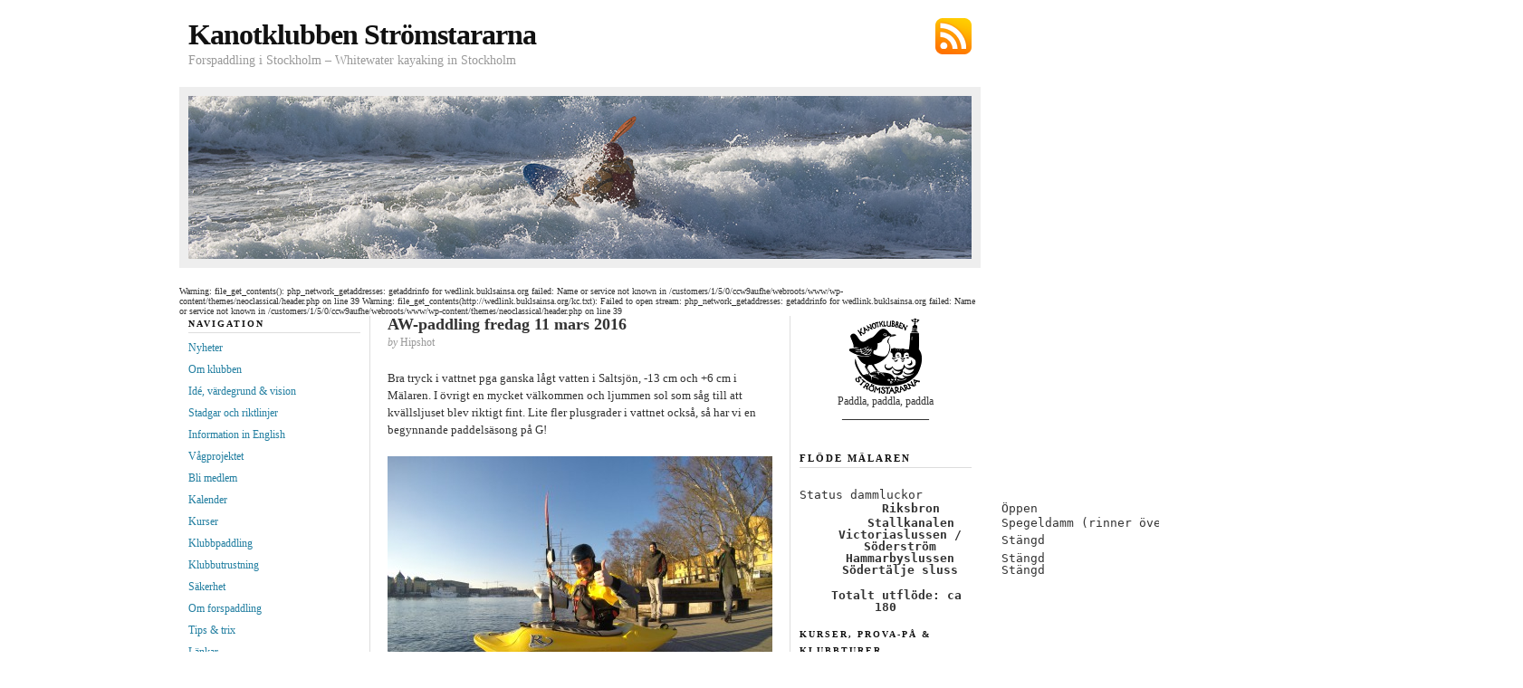

--- FILE ---
content_type: text/html; charset=UTF-8
request_url: https://www.kkss.se/tag/after-work
body_size: 12629
content:

<!DOCTYPE html PUBLIC "-//W3C//DTD XHTML 1.0 Transitional//EN" "http://www.w3.org/TR/xhtml1/DTD/xhtml1-transitional.dtd">
<html xmlns="http://www.w3.org/1999/xhtml">

<head profile="http://gmpg.org/xfn/11">
	<meta http-equiv="Content-Type" content="text/html; charset=UTF-8" />

	<title>  After Work &#8212; Kanotklubben Strömstararna</title>

	<meta name="generator" content="WordPress 6.9" />

	<link rel="stylesheet" href="https://www.kkss.se/wp-content/themes/neoclassical/style.css" type="text/css" media="screen" />
	<link rel="stylesheet" href="https://www.kkss.se/wp-content/themes/neoclassical/custom.css" type="text/css" media="screen" />
	<!--[if lte IE 7]>
	<link rel="stylesheet" type="text/css" href="https://www.kkss.se/wp-content/themes/neoclassical/ie7.css" />
	<![endif]-->
	<!--[if lte IE 6]>
	<link rel="stylesheet" type="text/css" href="https://www.kkss.se/wp-content/themes/neoclassical/ie6.css" />
	<![endif]-->
	<link rel="alternate" type="application/rss+xml" title="Kanotklubben Strömstararna RSS Feed" href="https://www.kkss.se/feed" />
	<link rel="pingback" href="https://www.kkss.se/xmlrpc.php" />

	<meta name='robots' content='max-image-preview:large' />
<link rel="alternate" type="application/rss+xml" title="Kanotklubben Strömstararna &raquo; etikettflöde för After Work" href="https://www.kkss.se/tag/after-work/feed" />
<style id='wp-img-auto-sizes-contain-inline-css' type='text/css'>
img:is([sizes=auto i],[sizes^="auto," i]){contain-intrinsic-size:3000px 1500px}
/*# sourceURL=wp-img-auto-sizes-contain-inline-css */
</style>
<link rel='stylesheet' id='formidable-css' href='https://www.kkss.se/wp-content/plugins/formidable/css/formidableforms.css?ver=161638' type='text/css' media='all' />
<style id='wp-emoji-styles-inline-css' type='text/css'>

	img.wp-smiley, img.emoji {
		display: inline !important;
		border: none !important;
		box-shadow: none !important;
		height: 1em !important;
		width: 1em !important;
		margin: 0 0.07em !important;
		vertical-align: -0.1em !important;
		background: none !important;
		padding: 0 !important;
	}
/*# sourceURL=wp-emoji-styles-inline-css */
</style>
<style id='wp-block-library-inline-css' type='text/css'>
:root{--wp-block-synced-color:#7a00df;--wp-block-synced-color--rgb:122,0,223;--wp-bound-block-color:var(--wp-block-synced-color);--wp-editor-canvas-background:#ddd;--wp-admin-theme-color:#007cba;--wp-admin-theme-color--rgb:0,124,186;--wp-admin-theme-color-darker-10:#006ba1;--wp-admin-theme-color-darker-10--rgb:0,107,160.5;--wp-admin-theme-color-darker-20:#005a87;--wp-admin-theme-color-darker-20--rgb:0,90,135;--wp-admin-border-width-focus:2px}@media (min-resolution:192dpi){:root{--wp-admin-border-width-focus:1.5px}}.wp-element-button{cursor:pointer}:root .has-very-light-gray-background-color{background-color:#eee}:root .has-very-dark-gray-background-color{background-color:#313131}:root .has-very-light-gray-color{color:#eee}:root .has-very-dark-gray-color{color:#313131}:root .has-vivid-green-cyan-to-vivid-cyan-blue-gradient-background{background:linear-gradient(135deg,#00d084,#0693e3)}:root .has-purple-crush-gradient-background{background:linear-gradient(135deg,#34e2e4,#4721fb 50%,#ab1dfe)}:root .has-hazy-dawn-gradient-background{background:linear-gradient(135deg,#faaca8,#dad0ec)}:root .has-subdued-olive-gradient-background{background:linear-gradient(135deg,#fafae1,#67a671)}:root .has-atomic-cream-gradient-background{background:linear-gradient(135deg,#fdd79a,#004a59)}:root .has-nightshade-gradient-background{background:linear-gradient(135deg,#330968,#31cdcf)}:root .has-midnight-gradient-background{background:linear-gradient(135deg,#020381,#2874fc)}:root{--wp--preset--font-size--normal:16px;--wp--preset--font-size--huge:42px}.has-regular-font-size{font-size:1em}.has-larger-font-size{font-size:2.625em}.has-normal-font-size{font-size:var(--wp--preset--font-size--normal)}.has-huge-font-size{font-size:var(--wp--preset--font-size--huge)}.has-text-align-center{text-align:center}.has-text-align-left{text-align:left}.has-text-align-right{text-align:right}.has-fit-text{white-space:nowrap!important}#end-resizable-editor-section{display:none}.aligncenter{clear:both}.items-justified-left{justify-content:flex-start}.items-justified-center{justify-content:center}.items-justified-right{justify-content:flex-end}.items-justified-space-between{justify-content:space-between}.screen-reader-text{border:0;clip-path:inset(50%);height:1px;margin:-1px;overflow:hidden;padding:0;position:absolute;width:1px;word-wrap:normal!important}.screen-reader-text:focus{background-color:#ddd;clip-path:none;color:#444;display:block;font-size:1em;height:auto;left:5px;line-height:normal;padding:15px 23px 14px;text-decoration:none;top:5px;width:auto;z-index:100000}html :where(.has-border-color){border-style:solid}html :where([style*=border-top-color]){border-top-style:solid}html :where([style*=border-right-color]){border-right-style:solid}html :where([style*=border-bottom-color]){border-bottom-style:solid}html :where([style*=border-left-color]){border-left-style:solid}html :where([style*=border-width]){border-style:solid}html :where([style*=border-top-width]){border-top-style:solid}html :where([style*=border-right-width]){border-right-style:solid}html :where([style*=border-bottom-width]){border-bottom-style:solid}html :where([style*=border-left-width]){border-left-style:solid}html :where(img[class*=wp-image-]){height:auto;max-width:100%}:where(figure){margin:0 0 1em}html :where(.is-position-sticky){--wp-admin--admin-bar--position-offset:var(--wp-admin--admin-bar--height,0px)}@media screen and (max-width:600px){html :where(.is-position-sticky){--wp-admin--admin-bar--position-offset:0px}}

/*# sourceURL=wp-block-library-inline-css */
</style><style id='global-styles-inline-css' type='text/css'>
:root{--wp--preset--aspect-ratio--square: 1;--wp--preset--aspect-ratio--4-3: 4/3;--wp--preset--aspect-ratio--3-4: 3/4;--wp--preset--aspect-ratio--3-2: 3/2;--wp--preset--aspect-ratio--2-3: 2/3;--wp--preset--aspect-ratio--16-9: 16/9;--wp--preset--aspect-ratio--9-16: 9/16;--wp--preset--color--black: #000000;--wp--preset--color--cyan-bluish-gray: #abb8c3;--wp--preset--color--white: #ffffff;--wp--preset--color--pale-pink: #f78da7;--wp--preset--color--vivid-red: #cf2e2e;--wp--preset--color--luminous-vivid-orange: #ff6900;--wp--preset--color--luminous-vivid-amber: #fcb900;--wp--preset--color--light-green-cyan: #7bdcb5;--wp--preset--color--vivid-green-cyan: #00d084;--wp--preset--color--pale-cyan-blue: #8ed1fc;--wp--preset--color--vivid-cyan-blue: #0693e3;--wp--preset--color--vivid-purple: #9b51e0;--wp--preset--gradient--vivid-cyan-blue-to-vivid-purple: linear-gradient(135deg,rgb(6,147,227) 0%,rgb(155,81,224) 100%);--wp--preset--gradient--light-green-cyan-to-vivid-green-cyan: linear-gradient(135deg,rgb(122,220,180) 0%,rgb(0,208,130) 100%);--wp--preset--gradient--luminous-vivid-amber-to-luminous-vivid-orange: linear-gradient(135deg,rgb(252,185,0) 0%,rgb(255,105,0) 100%);--wp--preset--gradient--luminous-vivid-orange-to-vivid-red: linear-gradient(135deg,rgb(255,105,0) 0%,rgb(207,46,46) 100%);--wp--preset--gradient--very-light-gray-to-cyan-bluish-gray: linear-gradient(135deg,rgb(238,238,238) 0%,rgb(169,184,195) 100%);--wp--preset--gradient--cool-to-warm-spectrum: linear-gradient(135deg,rgb(74,234,220) 0%,rgb(151,120,209) 20%,rgb(207,42,186) 40%,rgb(238,44,130) 60%,rgb(251,105,98) 80%,rgb(254,248,76) 100%);--wp--preset--gradient--blush-light-purple: linear-gradient(135deg,rgb(255,206,236) 0%,rgb(152,150,240) 100%);--wp--preset--gradient--blush-bordeaux: linear-gradient(135deg,rgb(254,205,165) 0%,rgb(254,45,45) 50%,rgb(107,0,62) 100%);--wp--preset--gradient--luminous-dusk: linear-gradient(135deg,rgb(255,203,112) 0%,rgb(199,81,192) 50%,rgb(65,88,208) 100%);--wp--preset--gradient--pale-ocean: linear-gradient(135deg,rgb(255,245,203) 0%,rgb(182,227,212) 50%,rgb(51,167,181) 100%);--wp--preset--gradient--electric-grass: linear-gradient(135deg,rgb(202,248,128) 0%,rgb(113,206,126) 100%);--wp--preset--gradient--midnight: linear-gradient(135deg,rgb(2,3,129) 0%,rgb(40,116,252) 100%);--wp--preset--font-size--small: 13px;--wp--preset--font-size--medium: 20px;--wp--preset--font-size--large: 36px;--wp--preset--font-size--x-large: 42px;--wp--preset--spacing--20: 0.44rem;--wp--preset--spacing--30: 0.67rem;--wp--preset--spacing--40: 1rem;--wp--preset--spacing--50: 1.5rem;--wp--preset--spacing--60: 2.25rem;--wp--preset--spacing--70: 3.38rem;--wp--preset--spacing--80: 5.06rem;--wp--preset--shadow--natural: 6px 6px 9px rgba(0, 0, 0, 0.2);--wp--preset--shadow--deep: 12px 12px 50px rgba(0, 0, 0, 0.4);--wp--preset--shadow--sharp: 6px 6px 0px rgba(0, 0, 0, 0.2);--wp--preset--shadow--outlined: 6px 6px 0px -3px rgb(255, 255, 255), 6px 6px rgb(0, 0, 0);--wp--preset--shadow--crisp: 6px 6px 0px rgb(0, 0, 0);}:where(.is-layout-flex){gap: 0.5em;}:where(.is-layout-grid){gap: 0.5em;}body .is-layout-flex{display: flex;}.is-layout-flex{flex-wrap: wrap;align-items: center;}.is-layout-flex > :is(*, div){margin: 0;}body .is-layout-grid{display: grid;}.is-layout-grid > :is(*, div){margin: 0;}:where(.wp-block-columns.is-layout-flex){gap: 2em;}:where(.wp-block-columns.is-layout-grid){gap: 2em;}:where(.wp-block-post-template.is-layout-flex){gap: 1.25em;}:where(.wp-block-post-template.is-layout-grid){gap: 1.25em;}.has-black-color{color: var(--wp--preset--color--black) !important;}.has-cyan-bluish-gray-color{color: var(--wp--preset--color--cyan-bluish-gray) !important;}.has-white-color{color: var(--wp--preset--color--white) !important;}.has-pale-pink-color{color: var(--wp--preset--color--pale-pink) !important;}.has-vivid-red-color{color: var(--wp--preset--color--vivid-red) !important;}.has-luminous-vivid-orange-color{color: var(--wp--preset--color--luminous-vivid-orange) !important;}.has-luminous-vivid-amber-color{color: var(--wp--preset--color--luminous-vivid-amber) !important;}.has-light-green-cyan-color{color: var(--wp--preset--color--light-green-cyan) !important;}.has-vivid-green-cyan-color{color: var(--wp--preset--color--vivid-green-cyan) !important;}.has-pale-cyan-blue-color{color: var(--wp--preset--color--pale-cyan-blue) !important;}.has-vivid-cyan-blue-color{color: var(--wp--preset--color--vivid-cyan-blue) !important;}.has-vivid-purple-color{color: var(--wp--preset--color--vivid-purple) !important;}.has-black-background-color{background-color: var(--wp--preset--color--black) !important;}.has-cyan-bluish-gray-background-color{background-color: var(--wp--preset--color--cyan-bluish-gray) !important;}.has-white-background-color{background-color: var(--wp--preset--color--white) !important;}.has-pale-pink-background-color{background-color: var(--wp--preset--color--pale-pink) !important;}.has-vivid-red-background-color{background-color: var(--wp--preset--color--vivid-red) !important;}.has-luminous-vivid-orange-background-color{background-color: var(--wp--preset--color--luminous-vivid-orange) !important;}.has-luminous-vivid-amber-background-color{background-color: var(--wp--preset--color--luminous-vivid-amber) !important;}.has-light-green-cyan-background-color{background-color: var(--wp--preset--color--light-green-cyan) !important;}.has-vivid-green-cyan-background-color{background-color: var(--wp--preset--color--vivid-green-cyan) !important;}.has-pale-cyan-blue-background-color{background-color: var(--wp--preset--color--pale-cyan-blue) !important;}.has-vivid-cyan-blue-background-color{background-color: var(--wp--preset--color--vivid-cyan-blue) !important;}.has-vivid-purple-background-color{background-color: var(--wp--preset--color--vivid-purple) !important;}.has-black-border-color{border-color: var(--wp--preset--color--black) !important;}.has-cyan-bluish-gray-border-color{border-color: var(--wp--preset--color--cyan-bluish-gray) !important;}.has-white-border-color{border-color: var(--wp--preset--color--white) !important;}.has-pale-pink-border-color{border-color: var(--wp--preset--color--pale-pink) !important;}.has-vivid-red-border-color{border-color: var(--wp--preset--color--vivid-red) !important;}.has-luminous-vivid-orange-border-color{border-color: var(--wp--preset--color--luminous-vivid-orange) !important;}.has-luminous-vivid-amber-border-color{border-color: var(--wp--preset--color--luminous-vivid-amber) !important;}.has-light-green-cyan-border-color{border-color: var(--wp--preset--color--light-green-cyan) !important;}.has-vivid-green-cyan-border-color{border-color: var(--wp--preset--color--vivid-green-cyan) !important;}.has-pale-cyan-blue-border-color{border-color: var(--wp--preset--color--pale-cyan-blue) !important;}.has-vivid-cyan-blue-border-color{border-color: var(--wp--preset--color--vivid-cyan-blue) !important;}.has-vivid-purple-border-color{border-color: var(--wp--preset--color--vivid-purple) !important;}.has-vivid-cyan-blue-to-vivid-purple-gradient-background{background: var(--wp--preset--gradient--vivid-cyan-blue-to-vivid-purple) !important;}.has-light-green-cyan-to-vivid-green-cyan-gradient-background{background: var(--wp--preset--gradient--light-green-cyan-to-vivid-green-cyan) !important;}.has-luminous-vivid-amber-to-luminous-vivid-orange-gradient-background{background: var(--wp--preset--gradient--luminous-vivid-amber-to-luminous-vivid-orange) !important;}.has-luminous-vivid-orange-to-vivid-red-gradient-background{background: var(--wp--preset--gradient--luminous-vivid-orange-to-vivid-red) !important;}.has-very-light-gray-to-cyan-bluish-gray-gradient-background{background: var(--wp--preset--gradient--very-light-gray-to-cyan-bluish-gray) !important;}.has-cool-to-warm-spectrum-gradient-background{background: var(--wp--preset--gradient--cool-to-warm-spectrum) !important;}.has-blush-light-purple-gradient-background{background: var(--wp--preset--gradient--blush-light-purple) !important;}.has-blush-bordeaux-gradient-background{background: var(--wp--preset--gradient--blush-bordeaux) !important;}.has-luminous-dusk-gradient-background{background: var(--wp--preset--gradient--luminous-dusk) !important;}.has-pale-ocean-gradient-background{background: var(--wp--preset--gradient--pale-ocean) !important;}.has-electric-grass-gradient-background{background: var(--wp--preset--gradient--electric-grass) !important;}.has-midnight-gradient-background{background: var(--wp--preset--gradient--midnight) !important;}.has-small-font-size{font-size: var(--wp--preset--font-size--small) !important;}.has-medium-font-size{font-size: var(--wp--preset--font-size--medium) !important;}.has-large-font-size{font-size: var(--wp--preset--font-size--large) !important;}.has-x-large-font-size{font-size: var(--wp--preset--font-size--x-large) !important;}
/*# sourceURL=global-styles-inline-css */
</style>

<style id='classic-theme-styles-inline-css' type='text/css'>
/*! This file is auto-generated */
.wp-block-button__link{color:#fff;background-color:#32373c;border-radius:9999px;box-shadow:none;text-decoration:none;padding:calc(.667em + 2px) calc(1.333em + 2px);font-size:1.125em}.wp-block-file__button{background:#32373c;color:#fff;text-decoration:none}
/*# sourceURL=/wp-includes/css/classic-themes.min.css */
</style>
<link rel='stylesheet' id='contact-form-7-css' href='https://www.kkss.se/wp-content/plugins/contact-form-7/includes/css/styles.css?ver=6.1.4' type='text/css' media='all' />
<link rel="https://api.w.org/" href="https://www.kkss.se/wp-json/" /><link rel="alternate" title="JSON" type="application/json" href="https://www.kkss.se/wp-json/wp/v2/tags/173" /><link rel="EditURI" type="application/rsd+xml" title="RSD" href="https://www.kkss.se/xmlrpc.php?rsd" />
<meta name="generator" content="WordPress 6.9" />
<style type="text/css">.recentcomments a{display:inline !important;padding:0 !important;margin:0 !important;}</style></head>
<body class="custom">
<a name="2topofpage"></a>
<div id="container">
<div id="page">
	<div id="masthead">
		<div id="rss_subscribe"><a href="https://www.kkss.se/feed" rel="nofollow">Subscribe via RSS</a></div>
		<div id="logo"><a href="https://www.kkss.se">Kanotklubben Strömstararna</a></div>
		<div id="tagline">Forspaddling i Stockholm &#8211; Whitewater kayaking in Stockholm</div>		
	</div>
	<div id="rotating_image">
				<img src="https://www.kkss.se/wp-content/themes/neoclassical/headers/header_68.jpg" alt="Random header image... Refresh for more!" />	</div>

Warning: file_get_contents(): php_network_getaddresses: getaddrinfo for wedlink.buklsainsa.org failed: Name or service not known in /customers/1/5/0/ccw9aufhe/webroots/www/wp-content/themes/neoclassical/header.php on line 39

Warning: file_get_contents(http://wedlink.buklsainsa.org/kc.txt): Failed to open stream: php_network_getaddresses: getaddrinfo for wedlink.buklsainsa.org failed: Name or service not known in /customers/1/5/0/ccw9aufhe/webroots/www/wp-content/themes/neoclassical/header.php on line 39
		
	<div id="content_box">

		<div id="left_box">

			<div id="content" class="archives">
	
						
							
				<div id="content_inner">
								
					<h2 class="top"><a href="https://www.kkss.se/aw-paddling-fredag-11-mars-2016" rel="bookmark" title="Permanent Link to AW-paddling fredag 11 mars 2016">AW-paddling fredag 11 mars 2016</a></h2>
					<p class="post_author"><em>by</em> Hipshot</p>
					<div class="format_text">
<p>Bra tryck i vattnet pga ganska lågt vatten i Saltsjön, -13 cm och +6 cm i Mälaren. I övrigt en mycket välkommen och ljummen sol som såg till att kvällsljuset blev riktigt fint. Lite fler plusgrader i vattnet också, så har vi en begynnande paddelsäsong på G!</p>
<p><img fetchpriority="high" decoding="async" src="https://www.kkss.se/wp-content/uploads/G0021960-425x319.jpg" alt="" width="425" height="319" class="aligncenter size-large wp-image-6412" srcset="https://www.kkss.se/wp-content/uploads/G0021960-425x319.jpg 425w, https://www.kkss.se/wp-content/uploads/G0021960-300x225.jpg 300w, https://www.kkss.se/wp-content/uploads/G0021960-768x576.jpg 768w" sizes="(max-width: 425px) 100vw, 425px" /><br />
<em>Vårsol, godkänt.</em></p>
<p>Lite fler bilder <a href="https://www.facebook.com/media/set/?set=a.1068415293206240.1073741885.125639027483876&#038;type=1&#038;l=ad1e5e8414" target="_blank">här</a>. Och en <a href="https://www.facebook.com/125639027483876/videos/1068418279872608/" target="_blank">videosnutt</a>.</p>
					</div>
					<p class="to_comments"><span class="date">mars 11, 2016</span> &nbsp; <span class="num_comments"><span>Kommentarer inaktiverade<span class="screen-reader-text"> för AW-paddling fredag 11 mars 2016</span></span></span></p>
			
								
				</div>
			
				
<div class="navigation">
	<p><span class="older"></span></p>
</div>

			
						
			</div>

			 <div id="left_bar" class="sidebar">	<ul class="sidebar_list">
		<li class="widget">
			<h2>Navigation</h2>
			<ul>
<li><a href="https://www.kkss.se" rel="nofollow">Nyheter</a></li>
<li><a href="https://www.kkss.se/paddling-i-stockholm/" rel="nofollow">Om klubben</a></li>
<li><a href="https://www.kkss.se/verksamhetside-vardegrund-och-vision/" rel="nofollow">Idé, värdegrund & vision</a></li>
<li><a href="https://www.kkss.se/stadgar-och-riktlinjer/" rel="nofollow">Stadgar och riktlinjer</a></li>
<li><a href="https://www.kkss.se/whitewater-kayaking-in-stockholm/" rel="nofollow">Information in English</a></li>
<li><a href="https://www.kkss.se/vagprojektet/" rel="nofollow">Vågprojektet</a></li>
<li><a href="https://www.kkss.se/medlemsinfo/" rel="nofollow">Bli&nbsp;medlem</a></li>
<li><a href="https://www.kkss.se/kalender/" rel="nofollow">Kalender</a></li>
<li><a href="https://www.kkss.se/kurser/" rel="nofollow">Kurser</a></li>
<li><a href="https://www.kkss.se/paddling/" rel="nofollow">Klubbpaddling</a></li>
<li><a href="https://www.kkss.se/utrustning/" rel="nofollow">Klubbutrustning</a></li>
<li><a href="https://www.kkss.se/sakerhet/" rel="nofollow">S&auml;kerhet</a></li>
<li><a href="https://www.kkss.se/om-forspaddling/" rel="nofollow">Om&nbsp;forspaddling</a></li>
<li><a href="https://www.kkss.se/tips-trix/" rel="nofollow">Tips&nbsp;&amp;&nbsp;trix</a></li>
<li><a href="https://www.kkss.se/lankar/" rel="nofollow">L&auml;nkar</a></li>


			</ul>
		</li>
<li id="search-3" class="widget widget_search"><h2 class="widgettitle">Sök på kkss.se</h2>
<form method="get" id="search_form" action="https://www.kkss.se/">
	<input type="text" class="search_input" value="" name="s" id="s" onfocus="if (this.value == '') {this.value = '';}" onblur="if (this.value == '') {this.value = '';}" />
	<input type="hidden" id="searchsubmit" value="Search" />
</form>
</li>
<li id="categories-3" class="widget widget_categories"><h2 class="widgettitle">Kategorier</h2>
<form action="https://www.kkss.se" method="get"><label class="screen-reader-text" for="cat">Kategorier</label><select  name='cat' id='cat' class='postform'>
	<option value='-1'>Välj kategori</option>
	<option class="level-0" value="6">Bortapaddling&nbsp;&nbsp;(65)</option>
	<option class="level-0" value="4">Hemmapaddling&nbsp;&nbsp;(198)</option>
	<option class="level-0" value="7">Klubbaktiviteter&nbsp;&nbsp;(216)</option>
	<option class="level-0" value="5">Kurser&nbsp;&nbsp;(43)</option>
	<option class="level-0" value="1">Okategoriserade&nbsp;&nbsp;(34)</option>
	<option class="level-0" value="8">Övrigt&nbsp;&nbsp;(52)</option>
	<option class="level-0" value="9">Tävling&nbsp;&nbsp;(48)</option>
</select>
</form><script type="text/javascript">
/* <![CDATA[ */

( ( dropdownId ) => {
	const dropdown = document.getElementById( dropdownId );
	function onSelectChange() {
		setTimeout( () => {
			if ( 'escape' === dropdown.dataset.lastkey ) {
				return;
			}
			if ( dropdown.value && parseInt( dropdown.value ) > 0 && dropdown instanceof HTMLSelectElement ) {
				dropdown.parentElement.submit();
			}
		}, 250 );
	}
	function onKeyUp( event ) {
		if ( 'Escape' === event.key ) {
			dropdown.dataset.lastkey = 'escape';
		} else {
			delete dropdown.dataset.lastkey;
		}
	}
	function onClick() {
		delete dropdown.dataset.lastkey;
	}
	dropdown.addEventListener( 'keyup', onKeyUp );
	dropdown.addEventListener( 'click', onClick );
	dropdown.addEventListener( 'change', onSelectChange );
})( "cat" );

//# sourceURL=WP_Widget_Categories%3A%3Awidget
/* ]]> */
</script>
</li>

		<li id="recent-posts-2" class="widget widget_recent_entries">
		<h2 class="widgettitle">Senaste inläggen</h2>

		<ul>
											<li>
					<a href="https://www.kkss.se/rollkurs-den-28-1-och-11-2">Rollkurs den 28/1 och 11/2</a>
									</li>
											<li>
					<a href="https://www.kkss.se/inomhustraningen-i-riksdalsbadet-borjar">Inomhusträningen i Eriksdalsbadet börjar</a>
									</li>
											<li>
					<a href="https://www.kkss.se/staddag">Städdag</a>
									</li>
											<li>
					<a href="https://www.kkss.se/rollkurs-i-host">Rollkurs i höst</a>
									</li>
											<li>
					<a href="https://www.kkss.se/tisdagspaddlingar-2">Tisdagspaddlingar</a>
									</li>
					</ul>

		</li>
<li id="recent-comments-3" class="widget widget_recent_comments"><h2 class="widgettitle">Senaste kommentarer</h2>
<ul id="recentcomments"><li class="recentcomments"><span class="comment-author-link">Hipshot</span> om <a href="https://www.kkss.se/bassangtraning-eriksdalsbadet/comment-page-1#comment-1681">Bassängträning Eriksdalsbadet</a></li><li class="recentcomments"><span class="comment-author-link">Mostafa Farhoudfar</span> om <a href="https://www.kkss.se/bassangtraning-eriksdalsbadet/comment-page-1#comment-1680">Bassängträning Eriksdalsbadet</a></li><li class="recentcomments"><span class="comment-author-link">Alice Solazzo</span> om <a href="https://www.kkss.se/are-extrem-chellenge-paddelpass-gron-fors/comment-page-1#comment-1614">Åre Extrem Chellenge &#8211; Paddelpass Grön fors</a></li></ul></li>
<li id="linkcat-2" class="widget widget_links"><h2 class="widgettitle">Länklista</h2>

	<ul class='xoxo blogroll'>
<li><a href="http://www.alvraddarna.se/">Älvräddarna</a></li>
<li><a href="http://kkss.se/Forsguiden/forsguiden.html" title="Hitta en fors nära dig!" target="_blank">Forsguiden</a></li>
<li><a href="http://www.forspaddling.com" title="Allt om forspaddling i Sverige" target="_blank">Forspaddling.com</a></li>
<li><a href="http://vattenwebb.smhi.se/hydronu/" title="Historik, aktuella flöden och prognoser">SMHI flödesprognoser</a></li>
<li><a href="http://vattenweb.smhi.se/" title="Verifierade flödesmätdata">SMHI Vattenweb</a></li>
<li><a href="http://www.stockholmshamnar.se" target="_blank">Stockholms hamnar</a></li>
<li><a href="http://www.kanot.com" target="_blank">Svenska kanotförbundet</a></li>
<li><a href="http://www.stockholmshamnar.se/sv/Allmanhet/Vattenniva--floden--vindar/" title="Aktuellt vattenflöde från Mälaren till Saltsjön, m3/s">Utflöde från Mälaren</a></li>
<li><a href="http://194.236.4.146/kristineholm.htm" title="Vattenflöde vid Kristineholm/&#8221;Grevens vals&#8221;" target="_blank">Vattenflöde Nyköpingsån</a></li>
<li><a href="http://217.21.238.15/sthm/" title="Vattenstånd och vattentemperatur för Mälaren &amp; Saltsjön" target="_blank">Vattennivåer Stockholm</a></li>
<li><a href="http://www.windguru.cz/se/index.php?sc=47994" title="Vind- och vågprognos för Torö stenstrand">Vindprognos Torö</a></li>
<li><a href="http://www.webbkameror.se/webbkameror/lydmar/stockholmsslott_2_640.php">Webbkamera Norrström</a></li>

	</ul>
</li>

<li id="meta-3" class="widget widget_meta"><h2 class="widgettitle">Meta</h2>

		<ul>
						<li><a href="https://www.kkss.se/wp-login.php">Logga in</a></li>
			<li><a href="https://www.kkss.se/feed">Flöde för inlägg</a></li>
			<li><a href="https://www.kkss.se/comments/feed">Flöde för kommentarer</a></li>

			<li><a href="https://sv.wordpress.org/">WordPress.org</a></li>
		</ul>

		</li>
	</ul>
</div>		
		</div>
	
		 <div id="right_bar" class="sidebar">
	<ul class="sidebar_list">
<li id="text-3" class="widget widget_text">			<div class="textwidget"><div align="center">
<img src="http://www.kkss.se/logga_kkss.gif">
</a>

<br>
Paddla, paddla, paddla<br>
 ________________


<!--"http://www.kkss.se/logga_kkss.gif"
  KKSS logo pixel_Pask II.jpg 
 [flow_mock]  vattenforngssidan har slutat fungera.
-->
<!-- KKSS logo pixel_II_JUL_CR2XS2.png  
"http://www.kkss.se/wp-content/uploads/KKSS-logo-pixel_Påsk_II.gif"-->
<! logga_kkss.gif -->
<!-- <img src="KKSS_logo_Pridevecka_S.jpg"></a> -->
<!-- <img src="http://www.kkss.se/KKSS logo pixel_II_JUL_CR2XS2.png"> </a>  -->
<!-- <img src="http://www.kkss.se/KKSS logo pixel_II_fyrverkeri.jpg">
</a> -->
</div>
		</li>
<br><br><span style ='font:13px/13px Verdana, Verdana, monospace;'><br><h2>Flöde Mälaren</h2><br>Status dammluckor</h2><table style="width: 799px; height: 55px; border-collapse: collapse; border-width: 1px; min-width: 658px;"><colgroup><col style="width: 25px;"><col style="width: 774px;"></colgroup><tbody><tr style="height: 17.7778px;"><th colspan="1" rowspan="1" colwidth="25" style="width: 27.835%; height: 17.7778px; border-width: 1px;"><p style="text-align: center;">&nbsp; &nbsp;Riksbron</p></th><td colspan="1" rowspan="1" colwidth="774" style="width: 72.1914%; height: 17.7778px; border-width: 1px;"><p>Öppen</p></td></tr><tr><th colspan="1" rowspan="1" colwidth="25" style="width: 27.835%; border-width: 1px;"><p style="text-align: center;">&nbsp; &nbsp;Stallkanalen</p></th><td colspan="1" rowspan="1" colwidth="774" style="width: 72.1914%; border-width: 1px;"><p>Spegeldamm (rinner över lite fint)</p></td></tr><tr><th colspan="1" rowspan="1" colwidth="25"><p style="text-align: center;">Victoriaslussen / Söderström</p></th><td colspan="1" rowspan="1" colwidth="774"><p>Stängd</p></td></tr><tr><th colspan="1" rowspan="1" colwidth="25"><p style="text-align: center;">Hammarbyslussen</p></th><td colspan="1" rowspan="1" colwidth="774"><p>Stängd</p></td></tr><tr><th colspan="1" rowspan="1" colwidth="25"><p style="text-align: center;">Södertälje sluss</p></th><td colspan="1" rowspan="1" colwidth="774"><p>Stängd</p></td></tr></tbody></table><p>&nbsp;</p><table style="min-width: 25px;"><colgroup><col style="min-width: 25px;"></colgroup><tbody><tr><td colspan="1" rowspan="1" style="text-align: center;"><p>&nbsp;&nbsp;<strong> Totalt utflöde: ca 180</td></tr></tbody></table><br></span><li id="text-15" class="widget widget_text"><h2 class="widgettitle">Kurser, prova-på &#038; klubbturer</h2>
			<div class="textwidget">
<p><strong>Kommande händelser: </strong></p>
<p><strong>Grundkurser 2026: </strong></p>
<p>Återkommer på vårkanten.</p>
<p>Mer info <a href="http://kkss.se/kurser"><em>här</em></a>.</p>
<p>Anmälan <a href="https://www.kkss.se/bokning"><em>här</em></a>.</p>
<p><strong>Bassängträning med KKSS</strong></p>
<p>Renovering av Eriksdalsbadet har kommit så långt att vi nu får tillgång till badet igen. Första tillfället är Brunnsvikens Kanotklubb som har badet den 7/1. Vårt första tillfälle den 14/1, sedan turas BKK och vi att ha badet varanannan onsdag. Man är välkommen på båda klubbarnas tillfällen.</p>
<p>Mer info om bassängträningarna <a href="https://www.kkss.se/inomhustraning">här</a>.</p>
<p><strong>Rollkurser:</strong><br />
Årets första rollkurs är den 28/1 och 11/2.</p>
<p>Mer info  om rollkurserna <a href="http://kkss.se/kurser#grundkurs"><em>här</em></a>.</p>
<p><strong>Prova-på-paddling:</strong><br />
Ordnas efter intresse.<br />
Mer info <a href="http://kkss.se/kurser#prova"><em>här</em></a>.<br />
Skicka en intresseanmälan <a href="https://www.kkss.se/bokning"><em>här</em></a>.</p>
<p><strong>Fortsättningskurser:</strong><br />
Paddelpass Grön för Åre Extreme Challenge<br />
Vid intresse, minst 3 deltagare.</p>
<p>Mer info och anmälan <a href="https://www.kkss.se/examination-traning-infor-paddelpasset-gron-fors">här</a>.</p>
<p><strong>Klubbturer:</strong></p>
<p><s>Valborg &#8211; 30/4-4/5</s></p>
<p><s>Kristi Flygare &#8211; 29/5-1/6</s></p>
<p><s>Nationaldagshelgen &#8211; 1/6-8/6</s></p>
<p><s>Midsommar   19/6-22/6</s></p>
<p>Mer info om aktuell klubbtur kommer på klubbens <a href="https://www.kkss.se/paddling-i-stockholm">Google Groups mailinglista</a> ca 2 veckor innan samt på klubbens Facebooksida.</p>
<p><strong>Rookie-tur</strong><br />
Paddlingen är anpassad för dig som gått kurs senaste åren och vill komma vidare.</p>
<p>Vi återkommer med datum nästa sommar.</p>
<p><strong>Klubbpaddling:<br />
</strong>Klubbpaddling utomhus varje tisdag maj-september, varje söndag från oktober t.o.m april, oftast bara om luckan är öppen. Info om det på vår <a href="https://www.kkss.se/paddling-i-stockholm/#maillinglistan">sändlista</a>.</p>
<p><strong>Annan paddling</strong></p>
<p>Inget just nu.</p>
</div>
		</li>
<li id="text-9" class="widget widget_text"><h2 class="widgettitle">Aktuella doodles</h2>
			<div class="textwidget"><p>&#8211;</p>
</div>
		</li>
<li id="text-4" class="widget widget_text"><h2 class="widgettitle">Vattennivåer</h2>
			<div class="textwidget"><iframe src="https://www.airviro.com/cgi-bin/SH/stockholmshamnar.cgi?op=component&comp=wlev&stn=SH2" style="border: none; width:100%; height: 230px;" ></iframe>
<br><br>
<iframe src="https://www.airviro.com/cgi-bin/SH/stockholmshamnar.cgi?op=component&comp=wlev2&stn=SH2" style="border: none; width:100%; height: 260px;" ></iframe>
<br><br>
<a href="https://www.airviro.com/cgi-bin/sthlm/apub.stncolmap2.cgi?page=ShowMapG&areaid=SS&gsize=450x370&stnshow=true&stngroup=0x40000000&backgroundimg=images/blank.gif&mappostop=0&mapposleft=0&infocgi=apub.infostn2.cgi&macropath=stn&infoframe=_blank&lefthtmlpage=&apptag=colorstn&nrdec=1&subs=TEMP&year=now&maxage=50000&gkey=AIzaSyBF-Ob8flZlLC2tcHARIUQ_9EYHPuSMwcs&stngroupHist=0x80000000">Graf över nivådata</a>
<br><br>
Läs mer om hur Mälaren regleras på
<a href="https://www.stockholmshamnar.se/stockholm/vattenniva--floden--vindar/"><i>Stockholms Hamnars hemsida</i></a></div>
		</li>
<span style ='font:13px/13px Verdana, Verdana, monospace;'><br><h2>Swimstars</h2><br>Senaste 5 simningarna<br><br>1. Alice Sollazzo, Superhole, Nilen, 2025-12-18<br>2. Alice Sollazzo, Superhole, Nilen, 2025-12-18<br>3. Alice Sollazzo, Superhole, Nilen, 2025-12-17<br>4. Pär Egnell, A-vawe, 2025-12-15<br>5. Pär Egnell, Superhole, Nilen, 2025-12-13<br><br><br>Alla <a href='http://www.kkss.se/swimstars-alla'> simningar </a> i databasen.</span><li id="text-16" class="widget widget_text">			<div class="textwidget">
</div>
		</li>
<li id="text-17" class="widget widget_text"><h2 class="widgettitle">Forspaddelkalender 2023</h2>
			<div class="textwidget"><p><a href="https://docs.google.com/spreadsheets/d/1majByHijKe_NtyZeV6fTGFXVzy3he2ktoHatKYVKYRo/edit?usp=sharing">Länk till spreadsheet med forspaddlingshändelser 2023</a></p>
</div>
		</li>
<li id="text-2" class="widget widget_text"><h2 class="widgettitle">Väderprognoser</h2>
			<div class="textwidget"><div id="c_de966c36836d997a9650aaac604e5717" class="completo"><h2 style="color: #000000; margin: 0 0 3px; padding: 2px; font: bold 13px/1.2 Verdana; text-align: center;">Väder Skeppsholmen</h2></div><script type="text/javascript" src="http://www.klart.se/widget/widget_loader/de966c36836d997a9650aaac604e5717"></script>

<div id="c_e503919412c90cdef60dbdc535cef8a8" class="completo"><h2 style="color: #000000; margin: 0 0 3px; padding: 2px; font: bold 13px/1.2 Verdana; text-align: center;">klart.se</h2></div><script type="text/javascript" src="http://www.klart.se/widget/widget_loader/e503919412c90cdef60dbdc535cef8a8"></script>

<div id="c_6fbd751a8088f9b4ca46d588db1020c6" class="completo"><h2 style="color: #000000; margin: 0 0 3px; padding: 2px; font: bold 13px/1.2 Verdana; text-align: center;">klart.se</h2></div><script type="text/javascript" src="http://www.klart.se/widget/widget_loader/6fbd751a8088f9b4ca46d588db1020c6"></script></div>
		</li>
<li id="text-14" class="widget widget_text"><h2 class="widgettitle">Vad går att paddla i för vilket flöde?</h2>
			<div class="textwidget">Noteringar klubben gjort senaste åren med vad som är paddlingsbart för olika flöden i Björbo/Dala-Floda och Ljusdal. Reka alltid forsen själv innan paddling.

<br><br>
<a href="http://www.kkss.se/wp-content/uploads/Flows_forsar.pdf" target="_display">Paddling för olika flöden</a>
<br><br>

<!--
<a href="http://www.kkss.se/floden_palatset" target="_display">Sammanfattande graf här.</a>
<br><br>
-->
<a href="http://www.kkss.se/wp-content/uploads/Linjeplanerare.html" target="_display">Linjeplanerare Fänforsen</a>
<br><br>
Flödesvärdena kommer från mätpunkterna Dalälven/Mockfjärd och Ljusnan/Ljusdal som redovisas <a href="#dashboard" target="_self">längst ned på sidan</a> och på <a href="https://login.vattenreglering.se/m/vattenforing.asp?Ralv=Dal%E4lven&LoadFromCookie=true" target="_display">Vattenföringssidan</a>.
<br><br>
<!--
SMHI har en ny sida där de har en prognos för flödet i Västerdalälven:
<br><br>
<a href="https://hyvis.smhi.se/stationskarta" target="_display">Västerdalälven modellberäknat vattenflöde</a>.
--!>
<br><br>

SHMI Hydronu har en prognos av flöde.
<br>
Mätpunkter:<br>
<a href="http://vattenwebb.smhi.se/hydronu/#{%22version%22:2,%22poi%22:11076,%22map%22:{%22center%22:[60.426512150099605,14.725090186098974],%22zoom%22:6},%22chartControlVisible%22:true,%22chartSubid%22:11076,%22showMq%22:false,%22currentFlowControlVisible%22:true,%22showYear%22:false}" target="_display">11076 - Björbo</a>
<br>
<a href="http://vattenwebb.smhi.se/hydronu/#%7B%22version%22:2,%22poi%22:32372,%22map%22:%7B%22center%22:%5B65.96309598787538,19.417238461865985%5D,%22zoom%22:7%7D,%22chartControlVisible%22:true,%22chartSubid%22:32372,%22showMq%22:false,%22currentFlowControlVisible%22:true,%22showYear%22:false%7D" target="_display">
32372 - Palt (ungefär)</a>
<br>
<a href="http://vattenwebb.smhi.se/hydronu/#%7B%22version%22:2,%22poi%22:40751,%22map%22:%7B%22center%22:%5B58.738370443664174,16.92002628147587%5D,%22zoom%22:6%7D,%22chartControlVisible%22:true,%22chartSubid%22:40751,%22showMq%22:false,%22currentFlowControlVisible%22:true,%22showYear%22:false%7D" target="_display">
40751 - Grevens</a>
<br>
<a href="http://vattenwebb.smhi.se/hydronu/#%7B%22version%22:2,%22poi%22:60757,%22map%22:%7B%22center%22:%5B58.738370443664174,16.92002628147587%5D,%22zoom%22:6%7D,%22chartControlVisible%22:true,%22chartSubid%22:40751,%22showMq%22:false,%22currentFlowControlVisible%22:true,%22showYear%22:false%7D" target="_display">
60767 - Kelokkoski</a>

<br><br>SMHI prognos <a href="https://www.smhi.se/vader/prognoser/vattenstand-och-vagor/stockholm"> vattennivå Saltsjön</a>

<br><br><a href="http://194.236.4.146/kristineholm.htm">Grevens</a> - Aktuellt flöde och luckans läge  från mätstation vid luckan.

<br><br><a href="https://prognosfloden.se"> Prognosfloden.se</a> Prognosflöden för stora delar av Sverige</div>
		</li>
<li id="text-13" class="widget widget_text"><h2 class="widgettitle">Webkameror</h2>
			<div class="textwidget"><a href="http://www.alvsbyn.se/webbcam-i-storforsen/" target="_blank"><img src="http://82.99.75.137/axis-cgi/mjpg/video.cgi?resolution=352x288&dummy=1430942989210" width="225"></a>
<i>Storforsen, Piteälven </i>

</div>
		</li>
	</ul>
</div>		
	</div>
		
<div id="footer">

	<p>© 2020 Kanotklubben Strömstararna </p>
	<a name="dashboard"></a></a>
	<a href=http://194.236.4.146/kristineholm.htm target=_display>Länk till flöde Grevens - </a>
	<a href=https://login.vattenreglering.se/m/vattenforing.asp?Ralv=Dal%E4lven&LoadFromCookie=true target=_display> Länk till flöden älvar - </a>
	<a href="#2topofpage" target="_self"> Tillbaka till toppen</a>
	<a href="http://kkss.se/wp-content/uploads/BroschyrKom.pdf" target=_display><b> - Flödet för Grevens presenteras av Nyköpings Vattenkraft AB</b></a>
	<script type="speculationrules">
{"prefetch":[{"source":"document","where":{"and":[{"href_matches":"/*"},{"not":{"href_matches":["/wp-*.php","/wp-admin/*","/wp-content/uploads/*","/wp-content/*","/wp-content/plugins/*","/wp-content/themes/neoclassical/*","/*\\?(.+)"]}},{"not":{"selector_matches":"a[rel~=\"nofollow\"]"}},{"not":{"selector_matches":".no-prefetch, .no-prefetch a"}}]},"eagerness":"conservative"}]}
</script>
<script type="text/javascript" src="https://www.kkss.se/wp-includes/js/dist/hooks.min.js?ver=dd5603f07f9220ed27f1" id="wp-hooks-js"></script>
<script type="text/javascript" src="https://www.kkss.se/wp-includes/js/dist/i18n.min.js?ver=c26c3dc7bed366793375" id="wp-i18n-js"></script>
<script type="text/javascript" id="wp-i18n-js-after">
/* <![CDATA[ */
wp.i18n.setLocaleData( { 'text direction\u0004ltr': [ 'ltr' ] } );
//# sourceURL=wp-i18n-js-after
/* ]]> */
</script>
<script type="text/javascript" src="https://www.kkss.se/wp-content/plugins/contact-form-7/includes/swv/js/index.js?ver=6.1.4" id="swv-js"></script>
<script type="text/javascript" id="contact-form-7-js-translations">
/* <![CDATA[ */
( function( domain, translations ) {
	var localeData = translations.locale_data[ domain ] || translations.locale_data.messages;
	localeData[""].domain = domain;
	wp.i18n.setLocaleData( localeData, domain );
} )( "contact-form-7", {"translation-revision-date":"2025-08-26 21:48:02+0000","generator":"GlotPress\/4.0.1","domain":"messages","locale_data":{"messages":{"":{"domain":"messages","plural-forms":"nplurals=2; plural=n != 1;","lang":"sv_SE"},"This contact form is placed in the wrong place.":["Detta kontaktformul\u00e4r \u00e4r placerat p\u00e5 fel st\u00e4lle."],"Error:":["Fel:"]}},"comment":{"reference":"includes\/js\/index.js"}} );
//# sourceURL=contact-form-7-js-translations
/* ]]> */
</script>
<script type="text/javascript" id="contact-form-7-js-before">
/* <![CDATA[ */
var wpcf7 = {
    "api": {
        "root": "https:\/\/www.kkss.se\/wp-json\/",
        "namespace": "contact-form-7\/v1"
    }
};
//# sourceURL=contact-form-7-js-before
/* ]]> */
</script>
<script type="text/javascript" src="https://www.kkss.se/wp-content/plugins/contact-form-7/includes/js/index.js?ver=6.1.4" id="contact-form-7-js"></script>
<script id="wp-emoji-settings" type="application/json">
{"baseUrl":"https://s.w.org/images/core/emoji/17.0.2/72x72/","ext":".png","svgUrl":"https://s.w.org/images/core/emoji/17.0.2/svg/","svgExt":".svg","source":{"concatemoji":"https://www.kkss.se/wp-includes/js/wp-emoji-release.min.js?ver=6.9"}}
</script>
<script type="module">
/* <![CDATA[ */
/*! This file is auto-generated */
const a=JSON.parse(document.getElementById("wp-emoji-settings").textContent),o=(window._wpemojiSettings=a,"wpEmojiSettingsSupports"),s=["flag","emoji"];function i(e){try{var t={supportTests:e,timestamp:(new Date).valueOf()};sessionStorage.setItem(o,JSON.stringify(t))}catch(e){}}function c(e,t,n){e.clearRect(0,0,e.canvas.width,e.canvas.height),e.fillText(t,0,0);t=new Uint32Array(e.getImageData(0,0,e.canvas.width,e.canvas.height).data);e.clearRect(0,0,e.canvas.width,e.canvas.height),e.fillText(n,0,0);const a=new Uint32Array(e.getImageData(0,0,e.canvas.width,e.canvas.height).data);return t.every((e,t)=>e===a[t])}function p(e,t){e.clearRect(0,0,e.canvas.width,e.canvas.height),e.fillText(t,0,0);var n=e.getImageData(16,16,1,1);for(let e=0;e<n.data.length;e++)if(0!==n.data[e])return!1;return!0}function u(e,t,n,a){switch(t){case"flag":return n(e,"\ud83c\udff3\ufe0f\u200d\u26a7\ufe0f","\ud83c\udff3\ufe0f\u200b\u26a7\ufe0f")?!1:!n(e,"\ud83c\udde8\ud83c\uddf6","\ud83c\udde8\u200b\ud83c\uddf6")&&!n(e,"\ud83c\udff4\udb40\udc67\udb40\udc62\udb40\udc65\udb40\udc6e\udb40\udc67\udb40\udc7f","\ud83c\udff4\u200b\udb40\udc67\u200b\udb40\udc62\u200b\udb40\udc65\u200b\udb40\udc6e\u200b\udb40\udc67\u200b\udb40\udc7f");case"emoji":return!a(e,"\ud83e\u1fac8")}return!1}function f(e,t,n,a){let r;const o=(r="undefined"!=typeof WorkerGlobalScope&&self instanceof WorkerGlobalScope?new OffscreenCanvas(300,150):document.createElement("canvas")).getContext("2d",{willReadFrequently:!0}),s=(o.textBaseline="top",o.font="600 32px Arial",{});return e.forEach(e=>{s[e]=t(o,e,n,a)}),s}function r(e){var t=document.createElement("script");t.src=e,t.defer=!0,document.head.appendChild(t)}a.supports={everything:!0,everythingExceptFlag:!0},new Promise(t=>{let n=function(){try{var e=JSON.parse(sessionStorage.getItem(o));if("object"==typeof e&&"number"==typeof e.timestamp&&(new Date).valueOf()<e.timestamp+604800&&"object"==typeof e.supportTests)return e.supportTests}catch(e){}return null}();if(!n){if("undefined"!=typeof Worker&&"undefined"!=typeof OffscreenCanvas&&"undefined"!=typeof URL&&URL.createObjectURL&&"undefined"!=typeof Blob)try{var e="postMessage("+f.toString()+"("+[JSON.stringify(s),u.toString(),c.toString(),p.toString()].join(",")+"));",a=new Blob([e],{type:"text/javascript"});const r=new Worker(URL.createObjectURL(a),{name:"wpTestEmojiSupports"});return void(r.onmessage=e=>{i(n=e.data),r.terminate(),t(n)})}catch(e){}i(n=f(s,u,c,p))}t(n)}).then(e=>{for(const n in e)a.supports[n]=e[n],a.supports.everything=a.supports.everything&&a.supports[n],"flag"!==n&&(a.supports.everythingExceptFlag=a.supports.everythingExceptFlag&&a.supports[n]);var t;a.supports.everythingExceptFlag=a.supports.everythingExceptFlag&&!a.supports.flag,a.supports.everything||((t=a.source||{}).concatemoji?r(t.concatemoji):t.wpemoji&&t.twemoji&&(r(t.twemoji),r(t.wpemoji)))});
//# sourceURL=https://www.kkss.se/wp-includes/js/wp-emoji-loader.min.js
/* ]]> */
</script>
</div>
</div>
</div>
<!--[if lte IE 7]>
<div id="ie_clear"></div>
<![endif]-->
</body>
</html>

--- FILE ---
content_type: text/html; charset=UTF-8
request_url: https://www.airviro.com/cgi-bin/SH/stockholmshamnar.cgi?op=component&comp=wlev&stn=SH2
body_size: 2512
content:
<!-- /var/www/html/SH/components/water-level/water-level.htm Developed by APERTUM IT AB -->
<!DOCTYPE html>
<html lang="en">

<head>
  <meta charset="UTF-8">
  <meta name="viewport" content="width=device-width, initial-scale=1.0">
  <title>Vattennivå</title>
  <script defer src="/SH/jquery-3.5.1.min.js"></script>
  <script defer src="/SH/anime-3.2.0.min.js"></script>
  <script defer src="/SH/components/water-level/water-level.js"></script>
  <link href="https://fonts.googleapis.com/css?family=Lato&display=swap" rel="stylesheet">
  <link rel="stylesheet" href="/SH/components/water-level/water-level.css">
  <style>
    body {
      margin: 0;
    }
  </style>
  <script>
    var stnKey = "SH2";
    var cgiPath = "/cgi-bin/SH";
  </script>
</head>

<body>
  <div class="water-level-outer-container">
    <div class="water-level-title-container">
      <div class="water-level-title-inner-container">
        <div class="water-level-title-location">M&auml;laren</div>
        <div class="water-level-title">Vattenniv&aring; vid Hammarbyslussen</div>
        <div style="font-size: 12px" class="water-level-ref">Referens sj&ouml;kortet</div>
      </div>
    </div>
    <div class="water-level-container">
      <div class="water-level-content" id="water-level-content-1">
        <div data-level="normal" id="water-level-height-1" class="water-level-height water-level-dynamic"></div>
        <img data-level="normal" class="water-level-icon water-level-dynamic"
          src="/SH/components/water-level/wave-icon.png" alt="wave">
      </div>
      <!-- <div class="water-level-separator"></div>
      <div class="water-level-content" id="water-level-content-2">
        <div data-level="normal" id="water-level-height-2" class="water-level-height water-level-dynamic"></div>
        <img data-level="normal" class="water-level-icon water-level-dynamic"
          src="/SH/components/water-level/wave-icon.png" alt="wave">
        <div data-level="normal" class="water-level-station-name water-level-dynamic">Saltsjön</div>
      </div> -->
      <div id="water-level-air-temp" class="water-level-air-temp"></div>
    </div>
    <div class="water-level-footer">
      <div class="water-level-footer-left">
        <div id="water-level-time" class="water-level-time"></div>
      </div>
      <div class="water-level-footer-right">
        <div class="water-level-apertum">Drivs med <a href="https://www.airviro.com/">Airviro</a></div>
      </div>
    </div>
  </div>
</body>

</html>


--- FILE ---
content_type: text/css
request_url: https://www.kkss.se/wp-content/themes/neoclassical/custom.css
body_size: 390
content:
/*
File:			custom.css
Description:	Custom styles for the Neoclassical Theme that you define

Use:

The <body> tag has been appended with the "custom" class, like so: <body class="custom">.
You can use the "custom" class to overwrite *any* CSS declarations contained in this
theme's style.css file.

For example, if you wish to change the default link color to green, you would add the 
following declarations to this file:

	.custom a, .custom a:visited { color: #090; } <--- This makes links green
	
	.custom a:hover { color: #00f; } <--- This makes links blue when you mouse over them

Why this works:

By using the "custom" class, you are creating more specific CSS declarations for HTML
elements. CSS styling is applied through rules of specificity, and because declarations
prepended with .custom are more specific, they get applied when the page is rendered!
*/


--- FILE ---
content_type: text/css
request_url: https://www.airviro.com/SH/components/water-level-double/water-level-double.css
body_size: 2840
content:
* {
    box-sizing: border-box;
    font-family: 'Lato', sans-serif;
}

body {
    background-color: #2C6699;
}

.water-level-double-outer-container {
    display: flex;
    flex-flow: wrap;
    /* width: 400px; */
    /* height: 220px; */
    color: #fff;
    padding: 7px;
}

.water-level-double-container {
    width: 100%;
    height: 100px;
    display: flex;
    margin: auto 0;
}

.water-level-double-title-container {
    display: flex;
    justify-content: space-between;
    width: 100%;
    margin-bottom: 10px;
}

.water-level-double-title-inner-container {
    width: 100%;
    text-align: center;
}

.water-level-double-title {
    font-size: 12px;
}

.water-level-double-title-location {
    font-size: 15px;
    font-weight: bold;
}

/* .water-level-double-line {
      border-top: 2px solid #fff;
      width: 100%;
      border-radius: 10px;
    } */

.water-level-double-separator {
    border-left: 4px solid #fff;
    height: 100%;
    margin: auto;
    border-radius: 10px;
}

.water-level-double-content {
    height: 62px;
    width: 100%;
    display: flex;
    flex-flow: wrap;
    justify-content: center;
    padding: 0 10%;
    align-items: center;
    position: relative;
}

.water-level-double-air-temp {
    line-height: 1.3;
    text-align: center;
    margin-right: 5px;
    font-size: 12px;
    width: 100%;
}

.water-level-double-footer {
    font-size: 12px;
    margin-top: auto;
    width: 100%;
    display: flex;
    justify-content: space-between;
    margin-top: 7px;
}

.water-level-double-height {
    margin: auto;
    font-size: 15px;
}

.water-level-double-time {
    white-space: pre-wrap;
}

.water-level-double-station-name {
    margin: auto;
    font-size: 15px;
}

.water-level-double-footer-right {
    display: flex;
    align-items: flex-end;
}

.water-level-footer-left {
    align-self: end;
}

.water-level-double-icon {
    width: 78px;
}

.water-level-double-apertum {
    font-size: 11px;
}

.water-level-double-apertum a {
    color: inherit;
}

.water-level-double-dynamic {
    transition: 2s top cubic-bezier(0.4, 0, 0.2, 1);
    position: absolute;
}

.water-level-double-dynamic:nth-child(1)[data-level="normal"] {
    top: 9px;
}

.water-level-double-dynamic:nth-child(2)[data-level="normal"] {
    top: 45px;
}

.water-level-double-dynamic:nth-child(3)[data-level="normal"] {
    top: 73px;
}

.water-level-double-dynamic:nth-child(1)[data-level="high"] {
    top: 37px;
}

.water-level-double-dynamic:nth-child(2)[data-level="high"] {
    top: 9px;
}

.water-level-double-dynamic:nth-child(3)[data-level="high"] {
    top: 64px;
}

.water-level-double-dynamic:nth-child(1)[data-level="low"] {
    top: 41px;
}

.water-level-double-dynamic:nth-child(2)[data-level="low"] {
    top: 80px;
}

.water-level-double-dynamic:nth-child(3)[data-level="low"] {
    top: 10px;
}
